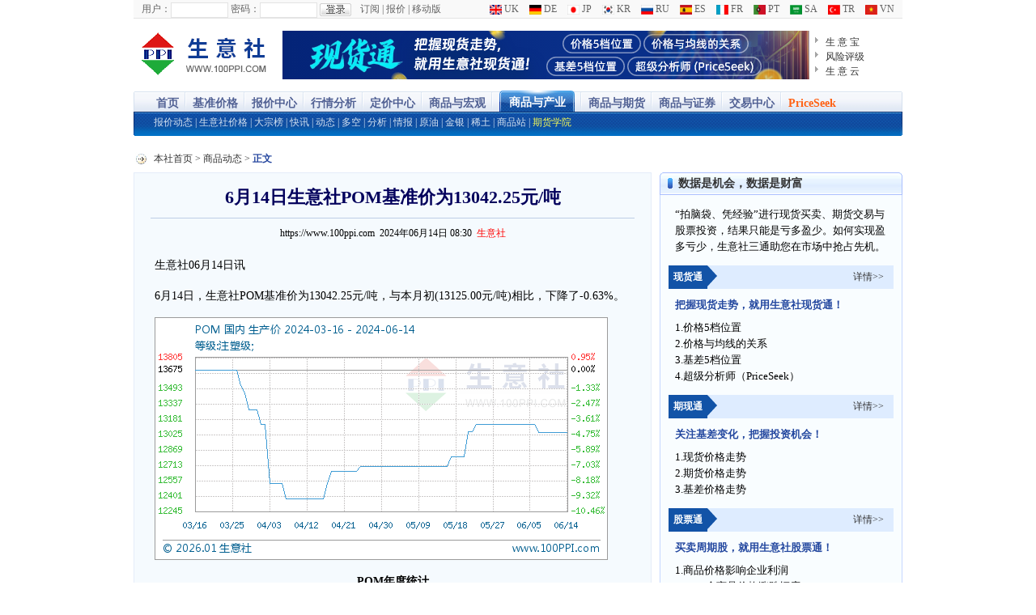

--- FILE ---
content_type: text/html; charset=utf-8;
request_url: https://www.100ppi.com/news/detail-20240614-3405050.html
body_size: 8270
content:
<!DOCTYPE html PUBLIC "-//W3C//DTD XHTML 1.0 Transitional//EN" "http://www.w3.org/TR/xhtml1/DTD/xhtml1-transitional.dtd">
<html xmlns="http://www.w3.org/1999/xhtml" xml:lang="zh-CN">
<head>
<meta http-equiv="Content-Type" content="text/html;charset=UTF-8" />
<title>6月14日生意社POM基准价为13042.25元/吨 - 商品动态 - 生意社</title>
<meta name="keywords" content="POM">
<meta name="description" content="6月14日，生意社POM基准价为13042.25元/吨，与本月初(13125.00元/吨)相比，下降了-0.63%。POM年度统计(2023-06-14--2024-06-14,元/吨)当日价13042.25日涨幅0.00%一年位置中位最小值11100.00最大值15100.00中位值1310">
<link rel="canonical" href="https://www.100ppi.com/news/detail-20240614-3405050.html" />
<link rel="stylesheet" type="text/css" href="/css/2011/100ppi.css" media="all" />
<link href="/css/2011/all.css" rel="stylesheet" type="text/css">
<link href="/css/2012/new-top.css" rel="stylesheet" type="text/css">
<script type="text/javascript" src="/js/jquery-1.3.2.min.js"></script>
<script type="text/javascript" src="/js/effect.js"></script> 

</head>
<body>
<div class="futurescon">
<div class="header2">
<div class="g-hd">
	<div class="top-login">
 <form target="_blank" action="https://www.100ppi.com/member/" method="post" name="formlogin">
	<input type="hidden" value="check_login" name="f" id="f">
 <label for="username">用户：</label><input type="text" id="" name="username" style="width:65px;">
 <label for="password">密码：</label><input type="password" id="" name="password" style="width:65px;">
 <input type="submit" class="submit-btn" value="">
</form>
</div>
<div class="fl login"> <a href="https://www.100ppi.com/product/xht.html">订阅</a>|<a href="https://www.100ppi.com/member/">报价</a>|<a href="https://m1.100ppi.com/">移动版</a></div>



<div class="fr country">
<a title="English" target="_blank" href="https://www.sunsirs.com/"><img align="absmiddle" width="15" height="12" border="0" src="https://www.100ppi.com/images/2013/uk.gif"> UK</a>
<a class="ml" title="German" target="_blank" href="https://www.sunsirs.com/de/"><img align="absmiddle" width="15" height="12" border="0" src="https://www.100ppi.com/images/2013/de.gif"> DE</a>
<a class="ml" title="Japanese" target="_blank" href="https://www.sunsirs.com/jp/"><img align="absmiddle" width="15" height="12" border="0" src="https://www.100ppi.com/images/2013/jp.gif"> JP</a>
<a class="ml" title="Korean" target="_blank" href="https://www.sunsirs.com/kr/"><img align="absmiddle" width="15" height="12" border="0" src="https://www.100ppi.com/images/2013/kr.gif"> KR</a>
<a class="ml" title="Russian" target="_blank" href="https://www.sunsirs.com/ru/"><img align="absmiddle" width="15" height="12" border="0" src="https://www.100ppi.com/images/2013/ru.gif"> RU</a>
<a class="ml" title="Spanish" target="_blank" href="https://www.sunsirs.com/es/"><img align="absmiddle" width="15" height="12" border="0" src="https://www.100ppi.com/images/2013/es.gif"> ES</a>
<a class="ml" title="French" target="_blank" href="https://www.sunsirs.com/fr/"><img align="absmiddle" width="15" height="12" border="0" src="https://www.100ppi.com/images/2013/fr.gif"> FR</a>
<a class="ml" title="Portuguese" target="_blank" href="https://www.sunsirs.com/pt/"><img align="absmiddle" width="15" height="12" border="0" src="https://www.100ppi.com/images/2013/pt.gif"> PT</a>
<a class="ml" title="Arabic" target="_blank" href="https://www.sunsirs.com/sa/"><img align="absmiddle" width="15" height="12" border="0" src="https://www.100ppi.com/images/2013/sa.gif"> SA</a>
<a class="ml" title="Turkish" target="_blank" href="https://www.sunsirs.com/tr/"><img align="absmiddle" width="15" height="12" border="0" src="https://www.100ppi.com/images/2013/tr.gif"> TR</a>
<a class="ml" title="Vietnamese" target="_blank" href="https://www.sunsirs.com/vn/"><img align="absmiddle" width="15" height="12" border="0" src="https://www.100ppi.com/images/2013/vn.png"> VN</a>
</div>

</div>

</div><div class="pad_t15"></div>
<div class="head3"><h1 class="yj"><a href="https://www.100ppi.com">大宗商品涨跌榜-生意社</a></h1>
        <div class="head-m"><a href="https://www.100ppi.com/product/?f=xht" target="_blank"><img src="https://img.100ppi.com/uppic/2025/05/23/28fe385c6d6fadd65a225202de03a59e.png" /></a></div>
		<div class="head-r"><a href="http://cn.toocle.com/" target="_blank">生 意 宝</a> <a href="https://www.sinoaaa.com/" target="_blank">风险评级</a> <a href="https://smerp.100ppi.com/" target="_blank">生 意 云</a></div>
	</div>
<div class="pad_t15"></div>	

        <div class="header2">
<div class="hd-nav2 clearfix"> 
	<!--<form id="search_form" class="w100" action="https://www.100ppi.com/mprice/?f=search" method="post" name="searchform">
		<input type="text" value="请输入商品名" onfocus="if(value=='请输入商品名') {value=''}" onblur="if (value=='') {value='请输入商品名'}" class="s-input fl" id="search_terms" name="terms" style="width:80px;">
	    <input type="submit" class="ss-btn" value="">
	</form>-->
<ul class="pl20">
    <li id="nav_"><a href="https://www.100ppi.com/">首页</a></li>
    <li id="nav_monitor"><a href="https://www.100ppi.com/monitor/">基准价格</a></li>
    <li id="nav_mprice"><a href="https://www.100ppi.com/mprice/">报价中心</a></li> 
    <li id="nav_xht"><a href="https://www.100ppi.com/product/?f=xht">行情分析</a></li> 
    <li id="nav_dj"><a href="https://www.100ppi.com/dj/">定价中心</a></li>    
    <li id="nav_macro"><a href="https://www.100ppi.com/info/">商品与宏观</a></li>
    <li id="nav_chanye"><a href="https://www.100ppi.com/chanye/">商品与产业</a></li>
    <li id="nav_futures"><a href="https://futures.100ppi.com/">商品与期货</a></li>
    <li id="nav_stock"><a href="https://stock.100ppi.com/">商品与证券</a></li>
    <li id="nav_ichain"><a href="https://www.rawmex.cn/" target="_blank">交易中心</a></li>
    <li id="nav_priceseek" class="pslink"><a href="https://www.100ppi.com/priceseek/agent/index.php" target="_blank">PriceSeek</a></li>
</ul>
</div>
<div class="flo_e"></div>

<script type="text/javascript">
$(function() {
    var domain = 'chanye';
    obj=$('#nav_' + domain);
    if(obj) obj.addClass('current');
    if(domain=='') obj.addClass('current-h');
});
</script>
</div>        <div id="header">    
        <div class="hd-detail">
            <div class="s-form">    
                <span style="margin-left:15px;color: #D2E2F1;"><a href="https://www.100ppi.com/news/list--1217-1.html">报价动态</a> | <a href="https://www.100ppi.com/monitor/">生意社价格</a> | <a href="https://top.100ppi.com/">大宗榜</a> | <a href="https://www.100ppi.com/kx/">快讯</a> | <a href="https://www.100ppi.com/news/">动态</a> | <a href="https://www.100ppi.com/events/">多空</a> | <a href="https://www.100ppi.com/forecast/">分析</a> | <a href="https://www.100ppi.com/qb/">情报</a> | <a href="https://www.100ppi.com/crudeoil/">原油</a> | <a href="https://www.100ppi.com/nmetal/">金银</a> | <a href="https://www.100ppi.com/xitu/">稀土</a> | <a href="https://www.100ppi.com/ppi/">商品站</a> | <a href="https://futures.100ppi.com/school/" style="color:#F4FA58" target="_blank">期货学院</a></span>  
            </div>    
        </div> 
        </div>
  <div class="cle"></div>
	<div class="location  mar">
   <a href="/">本社首页</a> &gt; <a href="/news/">商品动态</a> &gt; <span>正文</span>
  </div>

  <div class="block mb15 magt5 clearfix">
   <div class="w640 fl" id="contendId">
    <div class="news-detail" >
     <h1>6月14日生意社POM基准价为13042.25元/吨</h1>
     <div class="nd-info">
      https://www.100ppi.com&nbsp;&nbsp;2024年06月14日 08:30&nbsp;&nbsp;<font class="redk">生意社</font>       </div>
     <div class="nd-c width588">
                生意社06月14日讯
        <p>6月14日，生意社POM基准价为13042.25元/吨，与本月初(13125.00元/吨)相比，下降了-0.63%。</p><p><img src='https://www.100ppi.com/graph/index/graph/1325-20240316-20240614-560-300-60-1-1---p.png'></p><div align='center'><strong>POM年度统计</strong><br>(2023-06-14 -- 2024-06-14, 元/吨)</div><table align='center' border='1' cellpadding='2' cellspacing='0' width='60%'>
											<tbody>
												<tr><td><div align='center'>当日价</div></td>
													<td><div align='center'>13042.25</div></td>
												</tr>
												<tr><td><div align='center'>日涨幅</div></td>
													<td><div align='center'>0.00%</div></td>
												</tr>
												<tr><td><div align='center'>一年位置</div></td>
													<td><div align='center'>中位</div></td>
												</tr>
												<tr><td><div align='center'>最小值</div></td>
													<td><div align='center'>11100.00</div></td>
												</tr>
												<tr><td><div align='center'>最大值</div></td>
													<td><div align='center'>15100.00</div></td>
												</tr>
												<tr><td><div align='center'>中位值</div></td>
													<td><div align='center'>13100</div></td>
												</tr>
												<tr><td><div align='center'>顶位差</div></td>
													<td><div align='center'>-2057.75</div></td>
												</tr>
												<tr><td><div align='center'>底位差</div></td>
													<td><div align='center'>1942.25</div></td>
												</tr>
												<tr><td><div align='center'>平均值</div></td>
													<td><div align='center'>13172.60</div></td>
												</tr>
												<tr><td><div align='center'>警戒</div></td>
													<td><div align='center'>  </div></td></tr>
											</tbody></table><p><b>生意社基准价定价应用</b></p><p>交易商可以根据约定升贴水及定价公式（交易价格=生意社价格+升贴水）的定价原理，实现现货交易和合约交易的定价。</p>
        
        <div class="desbk">
        	<p>【大宗商品公式定价原理】</p>
					<span>生意社基准价是基于价格大数据与生意社价格模型产生的交易指导价，又称生意社价格。可用于确定以下两种需求的交易结算价：<br></span>
					<span>1、指定日期的结算价<br>
					2、指定周期的平均结算价<br></span>
					<span>定价公式：结算价 = 生意社基准价×K＋C<br></span>
					<span>K：调整系数，包括账期成本等因素。<br>
					C：升贴水，包括物流成本、品牌价差、区域价差等因素。</span>
        </div>
        <p>　　(文章来源：生意社)</p>
        <div style="border-top:#ddd solid 1px;padding-top:20px;font-size:12px;color:#666;">
       	【版权声明】秉承互联网开放、包容的精神，生意社欢迎各方媒体、机构转载、引用我们原创内容，但要经过授权并注明来源生意社；同时，我们倡导尊重与保护知识产权，如发现本站文章存在版权问题，烦请将版权疑问、授权证明、版权证明、联系方式等，发邮件至dana@netsun.com，我们将第一时间核实、处理。
       </div>
     </div>
     <div class="related-news">
        <!-- 分享 begin-->   
       <!-- <div style="line-height:22px; line-height:22px; padding:0px 8px 0px 8px; margin-bottom:5px;text-align:right">  
        <div style="float:right;padding-left: 20px;" >
	        <div class="bdsharebuttonbox">
	        	<a href="#" class="bds_weixin" data-cmd="weixin" title="分享到微信" ></a>
	        </div>
					<script>window._bd_share_config={
              "common":{
                  "bdSnsKey":{},
                  "bdText":"",
                  "bdMini":"2",
                  "bdMiniList":false,
                  "bdPic":"",
                  "bdStyle":"0",
                  "bdSize":"32",
                  onBeforeClick: function(id, config) 
                  {
                      if (id == 'weixin') 
                      {
                          config.bdUrl = "https://m.100ppi.com/focus/detail-news-3405050.html";
                          return config;
                      }
                  }
              },
              "share":{},
              "image":{
                  "viewList":["weixin"],
                  "viewText":"分享到：",
                  "viewSize":"16" 
              }
          };
          with(document)0[(getElementsByTagName('head')[0]||body).appendChild(createElement('script')).src='http://bdimg.share.baidu.com/static/api/js/share.js?v=89860593.js?cdnversion='+~(-new Date()/36e5)];
          </script>
				</div>
        
        <div class="share-weibo">
					<a class="wb1" onclick="shareToSinaWB(event)">
			 			<img  src="/images/2019/weibo.png">
			 		</a>
				</div>				
      </div>--><!-- 分享 end-->  
           
      <div class="rn-hd">
       <span class="height_20p"><a href="javascript:print()">打印文章</a>|<a href="javascript:window.close()">关闭文章</a></span>
       <h3 class="height_20p">[ 相关商品 ] <font class="t13 fwnoml">
                        <a href="list-15--1293-1.html" target="_blank" class="blues">POM</a>
                   </font></h3>
      </div>
      <div class="rn-c rn-cont">
      	<div class="rn-left">
	      	<ul>
	        		        		<li><a href="detail-20260119-5205290.html" title="POM商品报价动态（2026-01-19）">POM商品报价动态（2026-01-19）</a>(01-19 14:11)</li>
	        		        		<li><a href="detail-20260115-5191802.html" title="POM商品报价动态（2026-01-15）">POM商品报价动态（2026-01-15）</a>(01-15 14:11)</li>
	        		        		<li><a href="detail-20260112-5176130.html" title="POM商品报价动态（2026-01-12）">POM商品报价动态（2026-01-12）</a>(01-12 14:11)</li>
	        		        		<li><a href="detail-20260107-5157385.html" title="POM商品报价动态（2026-01-07）">POM商品报价动态（2026-01-07）</a>(01-07 14:12)</li>
	        		        		<li><a href="detail-20260105-5146177.html" title="POM商品报价动态（2026-01-05）">POM商品报价动态（2026-01-05）</a>(01-05 14:11)</li>
	        		       	</ul>
      	</div>
      	<div class="rn-right">
      		<span>手机分享新闻</span><br><br>
					<img src="https://graph.100ppi.com/phpqrcode/?size=3&magin=2&leve=H&url=https://m1.100ppi.com/news/detail-event-20240614-3405050.html">
      	</div>
      </div>
      <div class="sm"><img width="13" height="13" src="https://www.100ppi.com/images/2011/icon1.gif"> 【免责声明】上海生意社信息服务有限公司对生意社上刊登之所有信息，力争可靠、准确及全面，但不对其精确性及完整性做出保证，仅供读者参考。您于此接受并承认信赖任何信息所生之风险应自行承担，生意社不承担任何责任。</div>
     </div>
    </div>
   
    
   </div>

<div class="floright width300">
	<div class="clearfix clear">
		<div class="futbg1a">
			<div class="futbg1b floleft width5"></div>
			<div class="floleft width290 height_28p height28p">
				<span class="floright"></span>
				<h3 class="floleft futtb1 t14 blackk">数据是机会，数据是财富</h3>
			</div>
			<div class="futbg1c floright width5"></div>
		</div>
		<div class="borderh2 bgclo">
			<div class="dzp_cn2 clearfix">
				<p class="stwds">“拍脑袋、凭经验”进行现货买卖、期货交易与股票投资，结果只能是亏多盈少。如何实现盈多亏少，生意社三通助您在市场中抢占先机。</p>
				<div class="sttitbk magt5">
					<div class="sttit"><p>现货通</p></div>
					<a href="https://www.100ppi.com/product/xht.html">详情>></a>
				</div>
				<p class="stwds">
					<span>把握现货走势，就用生意社现货通！</span>
					1.价格5档位置<br>
					2.价格与均线的关系<br>
					3.基差5档位置<br>
					4.超级分析师（PriceSeek）
				</p>
				<div class="sttitbk magt5">
					<div class="sttit"><p>期现通</p></div>
					<a href="https://www.100ppi.com/product/qxt.html">详情>></a>
				</div>
				<p class="stwds">
					<span>关注基差变化，把握投资机会！</span>
					1.现货价格走势<br>
					2.期货价格走势<br>
					3.基差价格走势
				</p>
				<div class="sttitbk magt5">
					<div class="sttit"><p>股票通</p></div>
					<a href="https://www.100ppi.com/product/gpt.html">详情>></a>
				</div>
				<p class="stwds">
					<span>买卖周期股，就用生意社股票通！</span>
					1.商品价格影响企业利润<br>
					2.500+个商品价格涨跌幅度<br>
					3.1000+只周期股
				</p>
			</div>
		</div>
	</div>
	<!--
	<div class="clearfix clear">
		<div class="futbg1a">
			<div class="futbg1b floleft width5"></div>
			<div class="floleft width290 height_28p height28p">
				<span class="floright"></span>
				<h3 class="floleft futtb1 t14 blackk">现货通</h3>
				<a class="fr" href="https://www.100ppi.com/product/xht.html">详情>></a>
			</div>
			<div class="futbg1c floright width5"></div>
		</div>
		<div class="borderh2 bgclo">
			<div class="dzp_cn2 clearfix">
				<p class="stwds">
					<span>把握现货走势，就用生意社现货通！</span>
					1.价格5档位置<br>
					2.价格与均线的关系<br>
					3.基差5档位置<br>
					4.超级分析师（PriceSeek）
				</p>
			</div>
		</div>
	</div>
	<div class="clearfix clear magt5">
		<div class="futbg1a">
			<div class="futbg1b floleft width5"></div>
			<div class="floleft width290 height_28p height28p">
				<span class="floright"></span>
				<h3 class="floleft futtb1 t14 blackk">期现通</h3>
				<a class="fr" href="https://www.100ppi.com/product/qxt.html">详情>></a>
			</div>
			<div class="futbg1c floright width5"></div>
		</div>
		<div class="borderh2 bgclo">
			<div class="dzp_cn2 clearfix">
				<p class="stwds">
					<span>关注基差变化，把握投资机会！</span>
					1.现货价格走势<br>
					2.期货价格走势<br>
					3.基差价格走势
				</p>
			</div>
		</div>
	</div>
	<div class="clearfix clear magt5">
		<div class="futbg1a">
			<div class="futbg1b floleft width5"></div>
			<div class="floleft width290 height_28p height28p">
				<span class="floright"></span>
				<h3 class="floleft futtb1 t14 blackk">股票通</h3>
				<a class="fr" href="https://www.100ppi.com/product/gpt.html">详情>></a>
			</div>
			<div class="futbg1c floright width5"></div>
		</div>
		<div class="borderh2 bgclo">
			<div class="dzp_cn2 clearfix">
				<p class="stwds">
					<span>买卖周期股，就用生意社股票通！</span>
					1.商品价格影响企业利润<br>
					2.500+个商品价格涨跌幅度<br>
					3.1000+只周期股
				</p>
			</div>
		</div>
	</div>
	-->
	<div class="gzhbox">
		<img src="/images/2025/ewm-sysgzh.png">
		<img src="/images/2025/ewm-xcxbj.png">
	</div>
	<!--
	<div class="clearfix clear">
		<div class="stbox">
			<div class="imgbox">
				<a href="https://www.100ppi.com/product/?f=xht">
					<img src="/images/2025/st-xht.png">
				</a>
				<a href="https://www.100ppi.com/product/?f=qxt">
					<img src="/images/2025/st-qxt.png">
				</a>
				<a href="https://www.100ppi.com/product/?f=gpt">
					<img src="/images/2025/st-gpt.png">
				</a>
			</div>
		</div>
		<div class="gzhbox">
			<img src="/images/2025/ewm-sysgzh.png">
			<img src="/images/2025/ewm-xcxbj.png">
		</div>
	</div>
	-->
	<!--
	<div class="clearfix clear">
		<a href="https://www.178steel.cn/"><img src="/images/web/right-gg01.png" width="" height="" class="fl"/></a>
	</div>	
	<div class="clearfix clear magt5">
		<div class="futbg1a">
			<div class="futbg1b floleft width5"></div>
			<div class="floleft width290 height_28p height28p"><span class="floright"></span><h3 class="floleft futtb1 t14 blackk"><a href="https://www.100ppi.com/help/service/wx_sube.html" target="_blank" >关注公众号</a></h3></div>		
			<div class="futbg1c floright width5"></div>
		</div>	
		<div class="borderh2 bgclo">
			<a href="https://www.100ppi.com/help/service/wx_sube.html" target="_blank"><img src="/images/web/right-gg02.png" width="" height="" class=""/></a>
		</div>
	</div>
	<div class="clearfix clear magt5">
		<div class="futbg1a">
			<div class="futbg1b floleft width5"></div>
			<div class="floleft width290 height_28p height28p"><span class="floright"></span><a href="https://www.100ppi.com/news/detail-20210524-1820254.html" target="_blank" ><h3 class="floleft futtb1 t14 blackk">小程序报价</h3></a></div>
			<div class="futbg1c floright width5"></div>
		</div>	
		<div class="borderh2 bgclo">
			<a href="https://www.100ppi.com/news/detail-20210524-1820254.html" target="_blank" ><img src="/images/web/right-gg03.png" width="" height="" class=""/></a>	
		</div>
	</div>	
	-->
<!--	
	<div class="clearfix clear magt5">
	  <div class="futbg1a">
	    <div class="futbg1b floleft width5"></div>
	    <div class="floleft width290 height_28p height28p"><span class="floright"></span>
	  	  <h3 class="floleft futtb1 t14 blackk"><a href="https://m.100ppi.com/dy/ ">生意社VIP订阅中心</a></h3>
	    </div>
	    <div class="futbg1c floright width5"></div>
	  </div>
	  <div class="borderh2 bgclo">
	  	  <div style="margin:0;font-size:14px;line-height:150%;padding:8px;">
	        &nbsp&nbsp依据生意社近50个期货品种及200多个大宗原材料的10年以上价格大数据，为VIP会员提供下列服务：</br>
	        &nbsp1、按时间周期看价格变化；</br>
	        &nbsp2、看年度价格走势对比；</br>
	        &nbsp3、产业链商品走势对比；</br>
	        &nbsp4、期现基差对比。</br>
	      </div>
	      <div class="dzp_cn2 clearfix">
	        <a href="https://www.100ppi.com/help/service/wx_sube.html" target="_blank" ><img src="/images/2013/bcode.jpg" width="120" height="120" class="fl"/></a>
		    	<div class="fl mt">
		    		<p><a href="https://www.100ppi.com/help/service/wx_sube.html" target="_blank" >生意社公众号</a></p>
		    		<p><a href="https://www.100ppi.com/help/service/wx_sube.html" target="_blank" >助力企业经营</a></p>
		    		<p><a href="https://www.100ppi.com/help/service/wx_sube.html" target="_blank" >助力股票投资</a></p>
		    		<p><a href="https://www.100ppi.com/help/service/wx_sube.html" target="_blank" >助力期货投资</a></p>
		      </div>
	      </div>
	  </div>
	</div>
	
	<div class="clearfix clear">
		<div class="futbg1a">
			<div class="futbg1b floleft width5"></div>
			<div class="floleft width290 height_28p height28p">
				<span class="floright"></span>
				<h3 class="floleft futtb1 t14 blackk">小程序报价</h3>
			</div>
				<div class="futbg1c floright width5"></div>
		</div>
	
		<div class="borderh2 bgclo">
			<div class="dzp_cn2 clearfix">
	    	<a href="https://www.100ppi.com/news/detail-20210524-1820254.html" target="_blank" ><img src="/images/2018/wx_logo.png" width="120" height="120" class="fl"/></a>
	    	<div class="fl mt">
	    		<p>发布商品价格</p>
	    		<p>推广宣传产品</p>
	    		<p>获取商品资讯</p>
	    		<p>掌握商品价格</p>
	     	</div>
		    <div class="fl" style="padding-left:50px;letter-spacing:1.5px;"><a href="https://www.100ppi.com/news/detail-20210524-1820254.html" target="_blank">欢迎使用生意社小程序报价！</a></div>
			</div>
		</div>
	</div>	
-->
<div class="clearfix clear magt5">
	<div class="height28p" style="background-color:#1253A7" >
		<div class=" floleft width5 height28p"></div>
		<div class="floleft width290 height_28p height28p">
			<h3 class="floleft futtb1 t14"><font color="#FFFFFF">生意社商品站</font></h3>
		</div>
	</div> 
	<div class="borderh2 bgclo">
	<div class="dzp_cn2 clearfix">
						<ul class="dzpl5-li clearfix" style="padding-top:5px; padding-bottom:5px; ">
    	<li style="background-color:#99CC00; height:25px;text-align:center; line-height:25px;"><a href="https://pom.100ppi.com" target="_blank"><font color="#00699B"><b style="font-size:14px;">POM网</b> pom.100ppi.com</font></a></li>
    </ul>
          </div>
	</div>
</div>
	
<div class="clearfix clear magt5">
<div class="futbg1a">
<div class="futbg1b floleft width5"></div>
<div class="floleft width290 height_28p height28p"><span class="floright"></span><h3 class="floleft futtb1 t14 blackk">企业动态</h3></div>
<div class="futbg1c floright width5"></div>
</div>

<div class="borderh2 bgclo">
<div class="dzp_cn2 clearfix">
        <ul class="dzpl5-li clearfix">
    <li class="li_titlek"><a href="detail-20260119-5205290.html" target="_blank">POM商品报价动态（2026-01-19）</a></li>
	<li class="li_datek">01-19</li>
    </ul>
        <ul class="dzpl5-li clearfix">
    <li class="li_titlek"><a href="detail-20260115-5191802.html" target="_blank">POM商品报价动态（2026-01-15）</a></li>
	<li class="li_datek">01-15</li>
    </ul>
        <ul class="dzpl5-li clearfix">
    <li class="li_titlek"><a href="detail-20260112-5176130.html" target="_blank">POM商品报价动态（2026-01-12）</a></li>
	<li class="li_datek">01-12</li>
    </ul>
        <ul class="dzpl5-li clearfix">
    <li class="li_titlek"><a href="detail-20260107-5157385.html" target="_blank">POM商品报价动态（2026-01-07）</a></li>
	<li class="li_datek">01-07</li>
    </ul>
        <ul class="dzpl5-li clearfix">
    <li class="li_titlek"><a href="detail-20260105-5146177.html" target="_blank">POM商品报价动态（2026-01-05）</a></li>
	<li class="li_datek">01-05</li>
    </ul>
        <ul class="dzpl5-li clearfix">
    <li class="li_titlek"><a href="detail-20260104-5140643.html" target="_blank">POM商品报价动态（2026-01-04）</a></li>
	<li class="li_datek">01-04</li>
    </ul>
        <ul class="dzpl5-li clearfix">
    <li class="li_titlek"><a href="detail-20251231-5132428.html" target="_blank">POM商品报价动态（2025-12-31）</a></li>
	<li class="li_datek">12-31</li>
    </ul>
        <ul class="dzpl5-li clearfix">
    <li class="li_titlek"><a href="detail-20251229-5121482.html" target="_blank">POM商品报价动态（2025-12-29）</a></li>
	<li class="li_datek">12-29</li>
    </ul>
    </div>
</div>
</div>


<div class="clearfix clear magt5">
<div class="futbg1a">
<div class="futbg1b floleft width5"></div>
<div class="floleft width290 height_28p height28p"><span class="floright"></span><h3 class="floleft futtb1 t14 blackk">国内动态</h3></div>
<div class="futbg1c floright width5"></div>
</div>

<div class="borderh2 bgclo">
<div class="dzp_cn2 clearfix">
        <ul class="dzpl5-li clearfix">
    <li class="li_titlek"><a href="detail-20240614-3405050.html" target="_blank">6月14日生意社POM基准价为13042.25元/吨</a></li>
	<li class="li_datek">06-14</li>
    </ul>
        <ul class="dzpl5-li clearfix">
    <li class="li_titlek"><a href="detail-20240613-3401861.html" target="_blank">6月13日生意社POM基准价为13042.25元/吨</a></li>
	<li class="li_datek">06-13</li>
    </ul>
        <ul class="dzpl5-li clearfix">
    <li class="li_titlek"><a href="detail-20240612-3398518.html" target="_blank">6月12日生意社POM基准价为13042.25元/吨</a></li>
	<li class="li_datek">06-12</li>
    </ul>
        <ul class="dzpl5-li clearfix">
    <li class="li_titlek"><a href="detail-20240611-3395144.html" target="_blank">6月11日生意社POM基准价为13042.25元/吨</a></li>
	<li class="li_datek">06-11</li>
    </ul>
        <ul class="dzpl5-li clearfix">
    <li class="li_titlek"><a href="detail-20240610-3394078.html" target="_blank">6月10日生意社POM基准价为13042.25元/吨</a></li>
	<li class="li_datek">06-10</li>
    </ul>
        <ul class="dzpl5-li clearfix">
    <li class="li_titlek"><a href="detail-20240607-3389204.html" target="_blank">6月7日生意社POM基准价为13125.00元/吨</a></li>
	<li class="li_datek">06-07</li>
    </ul>
        <ul class="dzpl5-li clearfix">
    <li class="li_titlek"><a href="detail-20240606-3386198.html" target="_blank">6月6日生意社POM基准价为13125.00元/吨</a></li>
	<li class="li_datek">06-06</li>
    </ul>
        <ul class="dzpl5-li clearfix">
    <li class="li_titlek"><a href="detail-20240605-3382836.html" target="_blank">6月5日生意社POM基准价为13125.00元/吨</a></li>
	<li class="li_datek">06-05</li>
    </ul>
    </div>
</div>
</div>

<div class="clearfix clear magt5">
<div class="futbg1a">
<div class="futbg1b floleft width5"></div>
<div class="floleft width290 height_28p height28p"><span class="floright"></span><h3 class="floleft futtb1 t14 blackk">国际动态</h3></div>
<div class="futbg1c floright width5"></div>
</div>

<div class="borderh2 bgclo">
<div class="dzp_cn2 clearfix">
        <ul class="dzpl5-li clearfix">
    <li class="li_titlek"><a href="detail-20240318-3194711.html" target="_blank">盛禧奥计划关闭德国施塔德PC工厂</a></li>
	<li class="li_datek">03-18</li>
    </ul>
        <ul class="dzpl5-li clearfix">
    <li class="li_titlek"><a href="detail-20240318-3192658.html" target="_blank">日本东丽开发出兼容混合微粘合绝缘树脂材料</a></li>
	<li class="li_datek">03-18</li>
    </ul>
        <ul class="dzpl5-li clearfix">
    <li class="li_titlek"><a href="detail-20240312-3181362.html" target="_blank">韩国HD现代与CJ CheilJedang Corp研发生物石脑油塑料项目</a></li>
	<li class="li_datek">03-12</li>
    </ul>
        <ul class="dzpl5-li clearfix">
    <li class="li_titlek"><a href="detail-20240311-3178654.html" target="_blank">美国NYCOA加快自身特种尼龙企业转型</a></li>
	<li class="li_datek">03-11</li>
    </ul>
        <ul class="dzpl5-li clearfix">
    <li class="li_titlek"><a href="detail-20240307-3170668.html" target="_blank">欧洲计划逐步禁用部分材质的一次性包装</a></li>
	<li class="li_datek">03-07</li>
    </ul>
        <ul class="dzpl5-li clearfix">
    <li class="li_titlek"><a href="detail-20240221-3134899.html" target="_blank">卡塔尔能源合资石化项目在拉斯拉凡投建</a></li>
	<li class="li_datek">02-21</li>
    </ul>
        <ul class="dzpl5-li clearfix">
    <li class="li_titlek"><a href="detail-20240218-3124852.html" target="_blank">三菱化学公布可降解生物聚酯树脂新材料</a></li>
	<li class="li_datek">02-18</li>
    </ul>
        <ul class="dzpl5-li clearfix">
    <li class="li_titlek"><a href="detail-20240206-3116287.html" target="_blank">长春生态安全工作组印发《长春市2024年污染防治攻坚战行动方案》</a></li>
	<li class="li_datek">02-06</li>
    </ul>
    </div>
</div>
</div>


</div>
</div>

	<div id="footer"> <div class="footer-t">
   <a href="https://www.100ppi.com/help/about_us/">关于生意社</a> - <a href="https://www.100ppi.com/help/service/wx_sube.html">产品与服务</a> - <a href="https://www.100ppi.com/help/tool/">分析工具</a> - <a href="https://www.100ppi.com/help/contact_us/">联系我们(投诉与反馈)</a> - <a href="https://www.100ppi.com/help/about_us/hezuo-friends.html">友情链接</a>
  </div>
  <p>&copy;生意宝(002095) 版权所有 <a target="_blank" href="https://beian.miit.gov.cn" style="display:inline-block;text-decoration:none;height:20px;line-height:20px;">浙B2-20080131-44</a>  <a target="_blank" href="http://www.beian.gov.cn/portal/registerSystemInfo?recordcode=33010002000024" style="display:inline-block;text-decoration:none;height:20px;line-height:20px;"><img src="https://www.100ppi.com/images/2019/ghs.png">浙公网安备 33010002000024号</a></p>
  </div>
  </div>
</body>
</html>
<script>
$(function(){
    $("img").each(function(){
        var parentWidth = $(this).parents("div").width();
        if( $(this).width() > parentWidth ){
            $(this).width( parentWidth + "px" );
        }
    });
});
</script>
<script>
	var _title,_source,_sourceUrl,_pic,_showcount,_desc,_summary,_site,
    _width = 600,
    _height = 600,
    _top = (screen.height-_height)/2,
    _left = (screen.width-_width)/2,
    _url = '';
      
function shareToSinaWB(event){
    event.preventDefault();    
    var _shareUrl = 'http://v.t.sina.com.cn/share/share.php?&appkey=193528049&ralateUid=2464268690';
    _shareUrl += '&url='+ encodeURIComponent(_url||document.location);
    _shareUrl += '&title=' + encodeURIComponent(_title||document.title);
    _shareUrl += '&source=' + encodeURIComponent(_source||'');
    _shareUrl += '&sourceUrl=' + encodeURIComponent(_sourceUrl||'');
    _shareUrl += '&content=' + 'utf-8';   
    _shareUrl += '&pic=' + encodeURIComponent(_pic||'');
    window.open(_shareUrl,'_blank','width='+_width+',height='+_height+',top='+_top+',left='+_left+',toolbar=no,menubar=no,scrollbars=no, resizable=1,location=no,status=0');
}

</script> 


--- FILE ---
content_type: text/css
request_url: https://www.100ppi.com/css/2012/new-top.css
body_size: 3265
content:
@charset "utf-8";
/* CSS Document */
   body, button, input, select, textarea {
    font-family: "宋体";
    font-size: 12px;
}
.head3 {
    font-size: 12px;
    margin: 0 auto;
    width: 950px;
}
.head3 h1 {
    background: url("/images/2011/logo.gif") no-repeat scroll 0 0 transparent;
    float: left;
    height: 60px;
    margin: 0;
    overflow: hidden;
    width: 175px;
}
.head3 h1 a {
    display: block;
    height: 60px;
    text-indent: -99999px;
    width: 175px;
}
.head3 .head-m {
    float: left;
    font-size: 12px;
    text-align: right;
    width: 660px;
}
.head3 .head-m2 {
    float: left;
    font-size: 12px;
    text-align: left;
    width: 610px;
}
fieldset, img {
    border: 0 none;
}
.head3 .head-r {
    float: left;
    font: 12px arial;
    margin-top: 5px;
    text-align: left;
    width: 90px;
}
.head3 .head-r a:link, .head3 .head-r a:visited {
    background: url("https://www.100ppi.com/images/2011/button.gif") no-repeat scroll 0 -5px #FFFFFF;
    clear: both;
    color: #333333;
    display: block;
    line-height: 18px;
    padding-left: 20px;
}
.pad_t15 {
    clear: both;
    display: block;
    height: 15px;
    _height: 10px;
    +height: 10px;
    margin: 0 auto;
    overflow: hidden;
    width:950px;
}
.s-form a:link, .s-form a:visited {
    color: #D2E2F1;
}
.mar{margin-top:10px;_margin-top:0px;+margin-top:0px;}
.h{margin-top:10px;_margin-top:0px;+margin-top:0px;}
.cle {clear: both;}
.cle-1 {_margin-top:-30px;+margin-top:-10px;}
.head .head-r {
    float: left;
    font: 12px arial;
    margin-top: 5px;
    text-align: left;
    width: 90px;
}
.head .head-r a:link, .head .head-r a:visited {
    background: url("https://www.100ppi.com/images/2011/button.gif") no-repeat scroll 0 -5px #FFFFFF;
    clear: both;
    color: #333333;
    display: block;
    line-height: 18px;
    padding-left: 20px;
}

.hd-ur22 {
    padding: 6px 5px 4px 10px;
}
.hd-ur22 ul {
    list-style: none outside none;
    margin:2px 0;
    overflow: hidden;
    padding: 0;
	border-bottom: 1px solid #CEEF1F8;
}
.hd-ur22 ul li {
    display: inline;
    height: 22px;
    line-height: 22px;
    overflow: hidden;
}
.hd-ur22 ul li dl {
    
}

.hd-ur22 ul li dt {
    background: url("https://www.100ppi.com/images/2011/future_bg.gif") no-repeat scroll 0 -346px transparent;
    float: left;
    margin-right: 3px;
    padding-left: 15px;
    vertical-align: middle;
	  width:110px;
}
.blues, a.blues:link, a.blues:visited {
    color: #21469F;
    text-decoration: none;
}
.hd-blues a:hover,a.blues:hover{ color:#FF6600;text-decoration:underline;};
.hd-ur22 ul li dt a {
    color: #333333;
    font-size: 12px;
    font-weight: bold;
    margin-right: 5px;
    text-decoration: none;
}
.hd-ur22 ul li dd {
    float: left;
    height: 23px;
    line-height: 22px;
    
    vertical-align: middle;
	width: 80px;
	text-align:left;

}
.hd-ur22 .marl-140 {
    text-indent:127px;
    
    background: url("https://www.100ppi.com/images/2011/all.gif") no-repeat scroll -165px -407px transparent;
    padding-left: 7px;
    text-align: left;
    width: 256px;
}
.hd-ur22 ul {
    border-bottom: 1px solid #EEF1F8;
    clear: both;
   padding-bottom: 1px;
}
.hd-ur22 ul .ht40{
    height:25px;
}
.hd-ur22 ul .ht145{
    height:115px;
}
.hd-ur22 ul .ht25{
    height:25px;
}
.hd-ur22 .bg{
     background: url("https://www.100ppi.com/images/2011/all.gif") no-repeat scroll -293px -407px transparent;
    padding-left: 6px;
    text-align: left;
    width: 130px;
    display:inline;
}
.hd-ur22 .bg2{
     background: url("https://www.100ppi.com/images/2011/all.gif") no-repeat scroll -293px -407px transparent;
    padding-left: 6px;
    text-align: left;
    width: 160px;
    display:inline;
}
.hd-ur22 .marl-280 {
    text-indent:127px;
    
    background: url("https://www.100ppi.com/images/2011/all.gif") no-repeat scroll -165px -407px transparent;
    padding-left: 7px;
    text-align: left;
    width: 286px;
}
.hd-ur22 a:link, .hd-ur22 a:visited {
    color: #2146A1;
    text-decoration: none;
}
.hd-ur22 a:hover{ color:#FF6600;text-decoration:underline;};

.pr-bor22{border-bottom:1px solid #aabfff;}
.colunm22{BACKGROUND: url("https://www.100ppi.com/images/2011/all.gif") repeat-x 0px -48px;height:28px;line-height:28px;clear:both;width:100%;overflow:hidden;}
.colunm22 h3{float:left;font:bold 14px arial;color:#333333;BACKGROUND: url("https://www.100ppi.com/images/2011/all.gif") no-repeat 0px 0px;padding:8px 0px 3px 30px;}
.colunm22 span{float:right;font:normal 12px "Simsun";color:#21469f;BACKGROUND: url(https://www.100ppi.com/images/2011/all.gif) no-repeat right 0px;display:block;width:65px;height:26px;overflow:hidden;text-align:right;padding:9px 10px 0px 0px;}

/*商品动态 新闻*/
.rn-cont {
    height:130px;
}
.rn-cont span{
    color:#333333;
    font-size: 14px;
    font-weight: bold;
}
.rn-left {
    float: left;
    width:420px;
}
.rn-right {
    float: right;
    width:150px;
}
.dzp_cn2 img{margin:12px 10px 12px 20px;}
.dzp_cn2 div.mt{margin-top:12px;line-height:30px;font-size:13px;}
.dzp_cn2 div.mt a{color:#333333;}
.dzp_cn2 div.mt a:hover{color:#F8742C;}

.zybk2{padding:5px 10px;  border:#ABC0FE 1px solid;border-bottom:none;height:175px;}
.zybk2 img{margin:17px 0;}
.zybk2 div.mt{margin-top:12px;line-height:30px;font-size:13px;}
.zybk2 ul li{float:left; width:52px; padding-left:17px; background:url("https://www.100ppi.com/images/2011/all.gif") no-repeat -290px -408px; height:22px; line-height:22px;}

#box1 {
position: relative;
width: 660px;
height: 260px;
margin-bottom:20px;
}
.fleft {
    float: left;
}
#box1 .prev {
    position: absolute;
    width: 40px;
    height: 60px;
    background: url(/images/2019/icon-focusimg-btn.png) -44px -63px no-repeat;
    z-index: 500;
    top: 67px;
    left: 0px;
    opacity: 0;
    filter: alpha(opacity=0);
    cursor: pointer;
}
#box1 .next {
    position: absolute;
    width: 40px;
    height: 60px;
    background: url(/images/2019/icon-focusimg-btn.png) -74px -63px no-repeat;
    z-index: 500;
    top: 67px;
    right: 0px;
    opacity: 0;
    filter: alpha(opacity=0);
    cursor: pointer;
}
.bigUl li {
    position: absolute;
}
#box1 img {
    border: 0;
    display: block;
    padding: 0;
    margin: 0;
}
.numberUl {
    position: absolute;
    right: 32px;
    bottom: 11px;
    z-index: 400;
}
.numberUl li {
    width: 20px;
    height: 20px;
    float: left;
    background: #f3f9fc;
    margin-left: 2px;
}
.numberUl li a {
    display: block;
    width: 20px;
    height: 20px;
    color: #000000;
    font-size: 12px;
    text-align: center;
    line-height: 20px;
}
.numberUl li.night a {
    background: #f06b00;
    color: white;
}
#box1 .textUl li {
    position: absolute;
    display: none;
}

.width588{overflow:hidden;width:588px;}
.width100{width:100%;height:24px; line-height:24px;overflow:hidden;}


.pn_text{border:1px solid #c7d8ff; background-color:#fafdff;}
.pn_text .pn_nav{height:30px;line-height:30px;color:#000000;font-size:14px;font-weight:bold;}
.pn_text .pn_nav .title_width200{float:left;width:200px;text-align:center;}
.pn_text .pn_nav .title_width140{float:left;width:140px;text-align:center;}
.pn_text .pn_nav .title_width100{float:left;width:100px;text-align:center;}
.pn_text .pn_name{font-size:15px;text-align:center;font-weight:bold;line-height:32px;border:1px solid #c7d8ff; border-left:none; border-right:none; background:#e9f1fb;overflow:hidden; color:#22449e;}
.pn_text .pn_data{font-size:14px;height:48px;line-height:48px;overflow:hidden;}
.pn_text .pn_data .title_w180l20{float:left;width:180px;padding-left:20px;}
.pn_text .pn_data .title_w110l30{float:left;width:110px;padding-left:30px;}
.pn_text .pn_data .title_w140{float:left;width:140px;text-align:center}
.pn_text .pn_data .title_w100{float:left;width:100px;text-align:center}

/*bwd*/
.ht2{height:2em;}
.bwd_text{font-family:HarmonyOS Sans SC;}
.bwd_text .mb1{margin-bottom:1em;}
.bwd_text .mt1{margin-top:1em;}
.bwd_text .fs1{font-size:1.15em;}
.bwd_text .grey{color:#909CB6;}
.bwd_text .bwd_cont{background:#fff; padding:1.2em; margin-top:1em;}
.bwd_text .bwd_cont .bwd_price{display:flex; justify-content:space-around; margin-top:1em;}
.bwd_text .bwd_cont .fs125{color:#1A7DE5; font-size:1.25em;}
.bwd_text .bwd_cont .fs8{display:block; color:#909CB6; font-size:0.8em;}
.bwd_text .bwd_cont .bwd_hr{width:0px; height:30px; border:1px solid #E3E6ED;}
.bwd_text .bwd_cont .fs125_red{color:#FD0002; font-size:1.25em; font-family:HarmonyOS Sans SC;}
.bwd_text .bwd_cont .fs125_green{color:#00AA7E; font-size:1.25em; font-family:HarmonyOS Sans SC;}
.bwd_text .bwd_cont .fs125_grey{color:#909CB6; font-size:1.25em; font-family:HarmonyOS Sans SC;}
.bwd_text .bwd_cont .vatop{vertical-align:top;}
.bwd_text .bwd_cont .wd18{width:18%; color:#909CB6;}
.bwd_text .bwd_cont .taright{width:18%;color:#909CB6; text-align:right;}

/*定价*/
.fixpricediv{font-size:14px;line-height:42px;display:flex;flex-direction:column;margin-left:20px;}
.fixpricediv .fixpj{width:180px;text-align:right;display:inline-block;margin-right:36px;}
.fixpricediv .fixpj i{color:#F85454;margin-right:3px;font-style:normal;}
.fixpricediv select{padding:4px 8px;}
.fixpricediv input{padding:4px 8px;}
.fixpricediv .err{color:#FF8000;}
.text-center{text-align:center;}
.aboutnobb{border-bottom:0;font-size:14px;text-indent:0 !important;}
.djtabdiv{}
.djtabdiv h1{font-size:20px;font-weight:600;text-align:center;}
.djtabdiv h2{font-size:14px;font-weight:600;text-align:center;font-weight:normal;}
.djtabdiv table{border-collapse:collapse;border-spacing:0;margin:0 auto;font-size:14px;width:600px;border:1px solid #ABBFFE;}
.djtabdiv table th{background:#D6E3F5;text-align:center;padding:10px;border:1px solid #ABBFFE;border-bottom:0;border-top:0;}
.djtabdiv table td{text-align:center;padding:10px;border:1px solid #ABBFFE;border-bottom:0;border-top:0;}
.djtabdiv table tr:nth-child(odd) {background:#F5F8FB;}
.djtabdiv table .bkb{background:#0F3C95 !important;color:#fff;}
.djtabdiv p{font-size:14px;}
.djtabdiv .excel button{margin:0 24px;color:#F85454 !important;background:#fff;outline:none;border:0;cursor:pointer;}
.djtabdiv .excel button:hover{color:#e13636 !important;}
.djgl-hr{border-bottom:#BECDE4 1px dashed;color:#04005E;padding-bottom:20px;margin-bottom:20px;}
.djtype01{font-size:16px;font-weight:bold;}
.djtype01 p{font-size:14px;font-weight:normal;}
.djtype01 p span{font-weight:normal;}
/**/

--- FILE ---
content_type: application/javascript
request_url: https://www.100ppi.com/js/effect.js
body_size: 723
content:
//tab
function tab(){
    var $div_li =$("div.tab-menu ul li");
    $div_li.hover(function(){
    $(this).addClass("current")            
         .siblings().removeClass("current");  
          var index =  $div_li.index(this);  
    $("div.tab-box > div")   	
        .eq(index).show()   
        .siblings().hide(); 
  })
}

//查看更多选择条件
function seeMore(){
 var hidetext = '隐藏部分选择条件▲';
 var showtext = '显示全部选择条件▼';
    $('.see-more > p').toggle(function () {
      $('.shift-cate').css({height:"auto"});
      $(this).text(hidetext);
    },function(){
      $('.shift-cate').css({height:"52px"});
       $(this).text(showtext);
    });

 
}